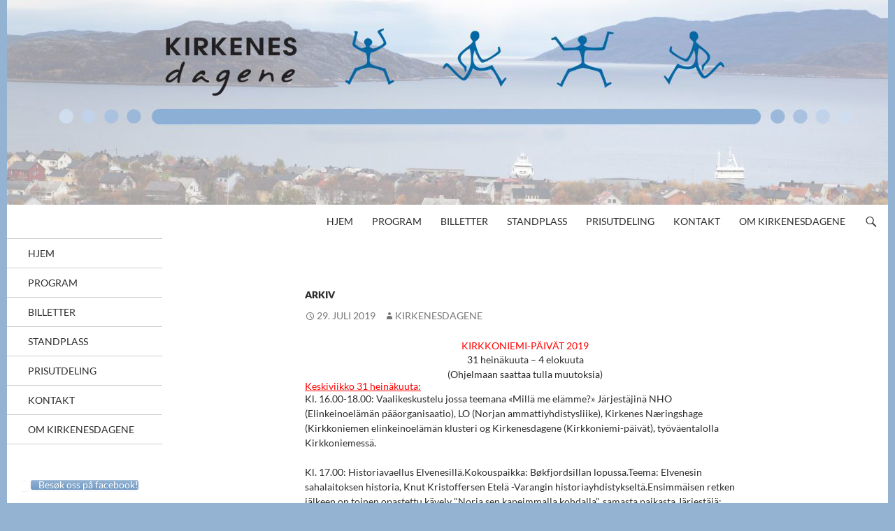

--- FILE ---
content_type: text/html; charset=UTF-8
request_url: http://kirkenesdagene.no/2019/07/29/kdfin-2019/
body_size: 18793
content:
<!DOCTYPE html>
<!--[if IE 7]>
<html class="ie ie7" lang="nb-NO">
<![endif]-->
<!--[if IE 8]>
<html class="ie ie8" lang="nb-NO">
<![endif]-->
<!--[if !(IE 7) & !(IE 8)]><!-->
<html lang="nb-NO">
<!--<![endif]-->
<head>
	<meta charset="UTF-8">
	<meta name="viewport" content="width=device-width, initial-scale=1.0">
	<title>KDFIN2019 | Kirkenesdagene</title>
	<link rel="profile" href="https://gmpg.org/xfn/11">
	<link rel="pingback" href="http://kirkenesdagene.no/xmlrpc.php">
	<!--[if lt IE 9]>
	<script src="http://kirkenesdagene.no/wp-content/themes/twentyfourteen/js/html5.js?ver=3.7.0"></script>
	<![endif]-->
	<meta name='robots' content='max-image-preview:large' />
<link rel='dns-prefetch' href='//platform-api.sharethis.com' />
<link rel="alternate" type="application/rss+xml" title="Kirkenesdagene &raquo; strøm" href="http://kirkenesdagene.no/feed/" />
<link rel="alternate" type="application/rss+xml" title="Kirkenesdagene &raquo; kommentarstrøm" href="http://kirkenesdagene.no/comments/feed/" />
<link rel="alternate" title="oEmbed (JSON)" type="application/json+oembed" href="http://kirkenesdagene.no/wp-json/oembed/1.0/embed?url=http%3A%2F%2Fkirkenesdagene.no%2F2019%2F07%2F29%2Fkdfin-2019%2F" />
<link rel="alternate" title="oEmbed (XML)" type="text/xml+oembed" href="http://kirkenesdagene.no/wp-json/oembed/1.0/embed?url=http%3A%2F%2Fkirkenesdagene.no%2F2019%2F07%2F29%2Fkdfin-2019%2F&#038;format=xml" />
<style id='wp-img-auto-sizes-contain-inline-css'>
img:is([sizes=auto i],[sizes^="auto," i]){contain-intrinsic-size:3000px 1500px}
/*# sourceURL=wp-img-auto-sizes-contain-inline-css */
</style>
<link rel='stylesheet' id='twb-open-sans-css' href='https://fonts.googleapis.com/css?family=Open+Sans%3A300%2C400%2C500%2C600%2C700%2C800&#038;display=swap&#038;ver=6.9' media='all' />
<link rel='stylesheet' id='twbbwg-global-css' href='http://kirkenesdagene.no/wp-content/plugins/photo-gallery/booster/assets/css/global.css?ver=1.0.0' media='all' />
<style id='wp-emoji-styles-inline-css'>

	img.wp-smiley, img.emoji {
		display: inline !important;
		border: none !important;
		box-shadow: none !important;
		height: 1em !important;
		width: 1em !important;
		margin: 0 0.07em !important;
		vertical-align: -0.1em !important;
		background: none !important;
		padding: 0 !important;
	}
/*# sourceURL=wp-emoji-styles-inline-css */
</style>
<style id='wp-block-library-inline-css'>
:root{--wp-block-synced-color:#7a00df;--wp-block-synced-color--rgb:122,0,223;--wp-bound-block-color:var(--wp-block-synced-color);--wp-editor-canvas-background:#ddd;--wp-admin-theme-color:#007cba;--wp-admin-theme-color--rgb:0,124,186;--wp-admin-theme-color-darker-10:#006ba1;--wp-admin-theme-color-darker-10--rgb:0,107,160.5;--wp-admin-theme-color-darker-20:#005a87;--wp-admin-theme-color-darker-20--rgb:0,90,135;--wp-admin-border-width-focus:2px}@media (min-resolution:192dpi){:root{--wp-admin-border-width-focus:1.5px}}.wp-element-button{cursor:pointer}:root .has-very-light-gray-background-color{background-color:#eee}:root .has-very-dark-gray-background-color{background-color:#313131}:root .has-very-light-gray-color{color:#eee}:root .has-very-dark-gray-color{color:#313131}:root .has-vivid-green-cyan-to-vivid-cyan-blue-gradient-background{background:linear-gradient(135deg,#00d084,#0693e3)}:root .has-purple-crush-gradient-background{background:linear-gradient(135deg,#34e2e4,#4721fb 50%,#ab1dfe)}:root .has-hazy-dawn-gradient-background{background:linear-gradient(135deg,#faaca8,#dad0ec)}:root .has-subdued-olive-gradient-background{background:linear-gradient(135deg,#fafae1,#67a671)}:root .has-atomic-cream-gradient-background{background:linear-gradient(135deg,#fdd79a,#004a59)}:root .has-nightshade-gradient-background{background:linear-gradient(135deg,#330968,#31cdcf)}:root .has-midnight-gradient-background{background:linear-gradient(135deg,#020381,#2874fc)}:root{--wp--preset--font-size--normal:16px;--wp--preset--font-size--huge:42px}.has-regular-font-size{font-size:1em}.has-larger-font-size{font-size:2.625em}.has-normal-font-size{font-size:var(--wp--preset--font-size--normal)}.has-huge-font-size{font-size:var(--wp--preset--font-size--huge)}.has-text-align-center{text-align:center}.has-text-align-left{text-align:left}.has-text-align-right{text-align:right}.has-fit-text{white-space:nowrap!important}#end-resizable-editor-section{display:none}.aligncenter{clear:both}.items-justified-left{justify-content:flex-start}.items-justified-center{justify-content:center}.items-justified-right{justify-content:flex-end}.items-justified-space-between{justify-content:space-between}.screen-reader-text{border:0;clip-path:inset(50%);height:1px;margin:-1px;overflow:hidden;padding:0;position:absolute;width:1px;word-wrap:normal!important}.screen-reader-text:focus{background-color:#ddd;clip-path:none;color:#444;display:block;font-size:1em;height:auto;left:5px;line-height:normal;padding:15px 23px 14px;text-decoration:none;top:5px;width:auto;z-index:100000}html :where(.has-border-color){border-style:solid}html :where([style*=border-top-color]){border-top-style:solid}html :where([style*=border-right-color]){border-right-style:solid}html :where([style*=border-bottom-color]){border-bottom-style:solid}html :where([style*=border-left-color]){border-left-style:solid}html :where([style*=border-width]){border-style:solid}html :where([style*=border-top-width]){border-top-style:solid}html :where([style*=border-right-width]){border-right-style:solid}html :where([style*=border-bottom-width]){border-bottom-style:solid}html :where([style*=border-left-width]){border-left-style:solid}html :where(img[class*=wp-image-]){height:auto;max-width:100%}:where(figure){margin:0 0 1em}html :where(.is-position-sticky){--wp-admin--admin-bar--position-offset:var(--wp-admin--admin-bar--height,0px)}@media screen and (max-width:600px){html :where(.is-position-sticky){--wp-admin--admin-bar--position-offset:0px}}

/*# sourceURL=wp-block-library-inline-css */
</style><style id='global-styles-inline-css'>
:root{--wp--preset--aspect-ratio--square: 1;--wp--preset--aspect-ratio--4-3: 4/3;--wp--preset--aspect-ratio--3-4: 3/4;--wp--preset--aspect-ratio--3-2: 3/2;--wp--preset--aspect-ratio--2-3: 2/3;--wp--preset--aspect-ratio--16-9: 16/9;--wp--preset--aspect-ratio--9-16: 9/16;--wp--preset--color--black: #ffffff;--wp--preset--color--cyan-bluish-gray: #abb8c3;--wp--preset--color--white: #fff;--wp--preset--color--pale-pink: #f78da7;--wp--preset--color--vivid-red: #cf2e2e;--wp--preset--color--luminous-vivid-orange: #ff6900;--wp--preset--color--luminous-vivid-amber: #fcb900;--wp--preset--color--light-green-cyan: #7bdcb5;--wp--preset--color--vivid-green-cyan: #00d084;--wp--preset--color--pale-cyan-blue: #8ed1fc;--wp--preset--color--vivid-cyan-blue: #0693e3;--wp--preset--color--vivid-purple: #9b51e0;--wp--preset--color--green: #ffffff;--wp--preset--color--dark-gray: #2b2b2b;--wp--preset--color--medium-gray: #767676;--wp--preset--color--light-gray: #f5f5f5;--wp--preset--gradient--vivid-cyan-blue-to-vivid-purple: linear-gradient(135deg,rgb(6,147,227) 0%,rgb(155,81,224) 100%);--wp--preset--gradient--light-green-cyan-to-vivid-green-cyan: linear-gradient(135deg,rgb(122,220,180) 0%,rgb(0,208,130) 100%);--wp--preset--gradient--luminous-vivid-amber-to-luminous-vivid-orange: linear-gradient(135deg,rgb(252,185,0) 0%,rgb(255,105,0) 100%);--wp--preset--gradient--luminous-vivid-orange-to-vivid-red: linear-gradient(135deg,rgb(255,105,0) 0%,rgb(207,46,46) 100%);--wp--preset--gradient--very-light-gray-to-cyan-bluish-gray: linear-gradient(135deg,rgb(238,238,238) 0%,rgb(169,184,195) 100%);--wp--preset--gradient--cool-to-warm-spectrum: linear-gradient(135deg,rgb(74,234,220) 0%,rgb(151,120,209) 20%,rgb(207,42,186) 40%,rgb(238,44,130) 60%,rgb(251,105,98) 80%,rgb(254,248,76) 100%);--wp--preset--gradient--blush-light-purple: linear-gradient(135deg,rgb(255,206,236) 0%,rgb(152,150,240) 100%);--wp--preset--gradient--blush-bordeaux: linear-gradient(135deg,rgb(254,205,165) 0%,rgb(254,45,45) 50%,rgb(107,0,62) 100%);--wp--preset--gradient--luminous-dusk: linear-gradient(135deg,rgb(255,203,112) 0%,rgb(199,81,192) 50%,rgb(65,88,208) 100%);--wp--preset--gradient--pale-ocean: linear-gradient(135deg,rgb(255,245,203) 0%,rgb(182,227,212) 50%,rgb(51,167,181) 100%);--wp--preset--gradient--electric-grass: linear-gradient(135deg,rgb(202,248,128) 0%,rgb(113,206,126) 100%);--wp--preset--gradient--midnight: linear-gradient(135deg,rgb(2,3,129) 0%,rgb(40,116,252) 100%);--wp--preset--font-size--small: 13px;--wp--preset--font-size--medium: 20px;--wp--preset--font-size--large: 36px;--wp--preset--font-size--x-large: 42px;--wp--preset--spacing--20: 0.44rem;--wp--preset--spacing--30: 0.67rem;--wp--preset--spacing--40: 1rem;--wp--preset--spacing--50: 1.5rem;--wp--preset--spacing--60: 2.25rem;--wp--preset--spacing--70: 3.38rem;--wp--preset--spacing--80: 5.06rem;--wp--preset--shadow--natural: 6px 6px 9px rgba(0, 0, 0, 0.2);--wp--preset--shadow--deep: 12px 12px 50px rgba(0, 0, 0, 0.4);--wp--preset--shadow--sharp: 6px 6px 0px rgba(0, 0, 0, 0.2);--wp--preset--shadow--outlined: 6px 6px 0px -3px rgb(255, 255, 255), 6px 6px rgb(0, 0, 0);--wp--preset--shadow--crisp: 6px 6px 0px rgb(0, 0, 0);}:where(.is-layout-flex){gap: 0.5em;}:where(.is-layout-grid){gap: 0.5em;}body .is-layout-flex{display: flex;}.is-layout-flex{flex-wrap: wrap;align-items: center;}.is-layout-flex > :is(*, div){margin: 0;}body .is-layout-grid{display: grid;}.is-layout-grid > :is(*, div){margin: 0;}:where(.wp-block-columns.is-layout-flex){gap: 2em;}:where(.wp-block-columns.is-layout-grid){gap: 2em;}:where(.wp-block-post-template.is-layout-flex){gap: 1.25em;}:where(.wp-block-post-template.is-layout-grid){gap: 1.25em;}.has-black-color{color: var(--wp--preset--color--black) !important;}.has-cyan-bluish-gray-color{color: var(--wp--preset--color--cyan-bluish-gray) !important;}.has-white-color{color: var(--wp--preset--color--white) !important;}.has-pale-pink-color{color: var(--wp--preset--color--pale-pink) !important;}.has-vivid-red-color{color: var(--wp--preset--color--vivid-red) !important;}.has-luminous-vivid-orange-color{color: var(--wp--preset--color--luminous-vivid-orange) !important;}.has-luminous-vivid-amber-color{color: var(--wp--preset--color--luminous-vivid-amber) !important;}.has-light-green-cyan-color{color: var(--wp--preset--color--light-green-cyan) !important;}.has-vivid-green-cyan-color{color: var(--wp--preset--color--vivid-green-cyan) !important;}.has-pale-cyan-blue-color{color: var(--wp--preset--color--pale-cyan-blue) !important;}.has-vivid-cyan-blue-color{color: var(--wp--preset--color--vivid-cyan-blue) !important;}.has-vivid-purple-color{color: var(--wp--preset--color--vivid-purple) !important;}.has-black-background-color{background-color: var(--wp--preset--color--black) !important;}.has-cyan-bluish-gray-background-color{background-color: var(--wp--preset--color--cyan-bluish-gray) !important;}.has-white-background-color{background-color: var(--wp--preset--color--white) !important;}.has-pale-pink-background-color{background-color: var(--wp--preset--color--pale-pink) !important;}.has-vivid-red-background-color{background-color: var(--wp--preset--color--vivid-red) !important;}.has-luminous-vivid-orange-background-color{background-color: var(--wp--preset--color--luminous-vivid-orange) !important;}.has-luminous-vivid-amber-background-color{background-color: var(--wp--preset--color--luminous-vivid-amber) !important;}.has-light-green-cyan-background-color{background-color: var(--wp--preset--color--light-green-cyan) !important;}.has-vivid-green-cyan-background-color{background-color: var(--wp--preset--color--vivid-green-cyan) !important;}.has-pale-cyan-blue-background-color{background-color: var(--wp--preset--color--pale-cyan-blue) !important;}.has-vivid-cyan-blue-background-color{background-color: var(--wp--preset--color--vivid-cyan-blue) !important;}.has-vivid-purple-background-color{background-color: var(--wp--preset--color--vivid-purple) !important;}.has-black-border-color{border-color: var(--wp--preset--color--black) !important;}.has-cyan-bluish-gray-border-color{border-color: var(--wp--preset--color--cyan-bluish-gray) !important;}.has-white-border-color{border-color: var(--wp--preset--color--white) !important;}.has-pale-pink-border-color{border-color: var(--wp--preset--color--pale-pink) !important;}.has-vivid-red-border-color{border-color: var(--wp--preset--color--vivid-red) !important;}.has-luminous-vivid-orange-border-color{border-color: var(--wp--preset--color--luminous-vivid-orange) !important;}.has-luminous-vivid-amber-border-color{border-color: var(--wp--preset--color--luminous-vivid-amber) !important;}.has-light-green-cyan-border-color{border-color: var(--wp--preset--color--light-green-cyan) !important;}.has-vivid-green-cyan-border-color{border-color: var(--wp--preset--color--vivid-green-cyan) !important;}.has-pale-cyan-blue-border-color{border-color: var(--wp--preset--color--pale-cyan-blue) !important;}.has-vivid-cyan-blue-border-color{border-color: var(--wp--preset--color--vivid-cyan-blue) !important;}.has-vivid-purple-border-color{border-color: var(--wp--preset--color--vivid-purple) !important;}.has-vivid-cyan-blue-to-vivid-purple-gradient-background{background: var(--wp--preset--gradient--vivid-cyan-blue-to-vivid-purple) !important;}.has-light-green-cyan-to-vivid-green-cyan-gradient-background{background: var(--wp--preset--gradient--light-green-cyan-to-vivid-green-cyan) !important;}.has-luminous-vivid-amber-to-luminous-vivid-orange-gradient-background{background: var(--wp--preset--gradient--luminous-vivid-amber-to-luminous-vivid-orange) !important;}.has-luminous-vivid-orange-to-vivid-red-gradient-background{background: var(--wp--preset--gradient--luminous-vivid-orange-to-vivid-red) !important;}.has-very-light-gray-to-cyan-bluish-gray-gradient-background{background: var(--wp--preset--gradient--very-light-gray-to-cyan-bluish-gray) !important;}.has-cool-to-warm-spectrum-gradient-background{background: var(--wp--preset--gradient--cool-to-warm-spectrum) !important;}.has-blush-light-purple-gradient-background{background: var(--wp--preset--gradient--blush-light-purple) !important;}.has-blush-bordeaux-gradient-background{background: var(--wp--preset--gradient--blush-bordeaux) !important;}.has-luminous-dusk-gradient-background{background: var(--wp--preset--gradient--luminous-dusk) !important;}.has-pale-ocean-gradient-background{background: var(--wp--preset--gradient--pale-ocean) !important;}.has-electric-grass-gradient-background{background: var(--wp--preset--gradient--electric-grass) !important;}.has-midnight-gradient-background{background: var(--wp--preset--gradient--midnight) !important;}.has-small-font-size{font-size: var(--wp--preset--font-size--small) !important;}.has-medium-font-size{font-size: var(--wp--preset--font-size--medium) !important;}.has-large-font-size{font-size: var(--wp--preset--font-size--large) !important;}.has-x-large-font-size{font-size: var(--wp--preset--font-size--x-large) !important;}
/*# sourceURL=global-styles-inline-css */
</style>

<style id='classic-theme-styles-inline-css'>
/*! This file is auto-generated */
.wp-block-button__link{color:#fff;background-color:#32373c;border-radius:9999px;box-shadow:none;text-decoration:none;padding:calc(.667em + 2px) calc(1.333em + 2px);font-size:1.125em}.wp-block-file__button{background:#32373c;color:#fff;text-decoration:none}
/*# sourceURL=/wp-includes/css/classic-themes.min.css */
</style>
<link rel='stylesheet' id='dslc-fontawesome-css' href='http://kirkenesdagene.no/wp-content/plugins/live-composer-page-builder/css/font-awesome.css?ver=2.0.9' media='all' />
<link rel='stylesheet' id='dslc-plugins-css-css' href='http://kirkenesdagene.no/wp-content/plugins/live-composer-page-builder/css/dist/frontend.plugins.min.css?ver=2.0.9' media='all' />
<link rel='stylesheet' id='dslc-frontend-css-css' href='http://kirkenesdagene.no/wp-content/plugins/live-composer-page-builder/css/dist/frontend.min.css?ver=2.0.9' media='all' />
<link rel='stylesheet' id='bwg_fonts-css' href='http://kirkenesdagene.no/wp-content/plugins/photo-gallery/css/bwg-fonts/fonts.css?ver=0.0.1' media='all' />
<link rel='stylesheet' id='sumoselect-css' href='http://kirkenesdagene.no/wp-content/plugins/photo-gallery/css/sumoselect.min.css?ver=3.4.6' media='all' />
<link rel='stylesheet' id='mCustomScrollbar-css' href='http://kirkenesdagene.no/wp-content/plugins/photo-gallery/css/jquery.mCustomScrollbar.min.css?ver=3.1.5' media='all' />
<link rel='stylesheet' id='bwg_frontend-css' href='http://kirkenesdagene.no/wp-content/plugins/photo-gallery/css/styles.min.css?ver=1.8.37' media='all' />
<link rel='stylesheet' id='sow-button-base-css' href='http://kirkenesdagene.no/wp-content/plugins/so-widgets-bundle/widgets/button/css/style.css?ver=1.70.4' media='all' />
<link rel='stylesheet' id='sow-button-atom-5665f84b588d-css' href='http://kirkenesdagene.no/wp-content/uploads/siteorigin-widgets/sow-button-atom-5665f84b588d.css?ver=6.9' media='all' />
<link rel='stylesheet' id='twentyfourteen-lato-css' href='http://kirkenesdagene.no/wp-content/themes/twentyfourteen/fonts/font-lato.css?ver=20230328' media='all' />
<link rel='stylesheet' id='genericons-css' href='http://kirkenesdagene.no/wp-content/themes/twentyfourteen/genericons/genericons.css?ver=3.0.3' media='all' />
<link rel='stylesheet' id='twentyfourteen-style-css' href='http://kirkenesdagene.no/wp-content/themes/twentyfourteen-child/style.css?ver=20250415' media='all' />
<link rel='stylesheet' id='twentyfourteen-block-style-css' href='http://kirkenesdagene.no/wp-content/themes/twentyfourteen/css/blocks.css?ver=20240708' media='all' />
<link rel='stylesheet' id='tablepress-default-css' href='http://kirkenesdagene.no/wp-content/plugins/tablepress/css/build/default.css?ver=3.2.6' media='all' />
<script src="http://kirkenesdagene.no/wp-includes/js/jquery/jquery.min.js?ver=3.7.1" id="jquery-core-js"></script>
<script src="http://kirkenesdagene.no/wp-includes/js/jquery/jquery-migrate.min.js?ver=3.4.1" id="jquery-migrate-js"></script>
<script src="http://kirkenesdagene.no/wp-content/plugins/photo-gallery/booster/assets/js/circle-progress.js?ver=1.2.2" id="twbbwg-circle-js"></script>
<script id="twbbwg-global-js-extra">
var twb = {"nonce":"fb8918ad54","ajax_url":"http://kirkenesdagene.no/wp-admin/admin-ajax.php","plugin_url":"http://kirkenesdagene.no/wp-content/plugins/photo-gallery/booster","href":"http://kirkenesdagene.no/wp-admin/admin.php?page=twbbwg_photo-gallery"};
var twb = {"nonce":"fb8918ad54","ajax_url":"http://kirkenesdagene.no/wp-admin/admin-ajax.php","plugin_url":"http://kirkenesdagene.no/wp-content/plugins/photo-gallery/booster","href":"http://kirkenesdagene.no/wp-admin/admin.php?page=twbbwg_photo-gallery"};
//# sourceURL=twbbwg-global-js-extra
</script>
<script src="http://kirkenesdagene.no/wp-content/plugins/photo-gallery/booster/assets/js/global.js?ver=1.0.0" id="twbbwg-global-js"></script>
<script src="http://kirkenesdagene.no/wp-content/plugins/live-composer-page-builder/js/dist/client_plugins.min.js?ver=2.0.9" id="dslc-plugins-js-js"></script>
<script src="http://kirkenesdagene.no/wp-content/plugins/photo-gallery/js/jquery.sumoselect.min.js?ver=3.4.6" id="sumoselect-js"></script>
<script src="http://kirkenesdagene.no/wp-content/plugins/photo-gallery/js/tocca.min.js?ver=2.0.9" id="bwg_mobile-js"></script>
<script src="http://kirkenesdagene.no/wp-content/plugins/photo-gallery/js/jquery.mCustomScrollbar.concat.min.js?ver=3.1.5" id="mCustomScrollbar-js"></script>
<script src="http://kirkenesdagene.no/wp-content/plugins/photo-gallery/js/jquery.fullscreen.min.js?ver=0.6.0" id="jquery-fullscreen-js"></script>
<script id="bwg_frontend-js-extra">
var bwg_objectsL10n = {"bwg_field_required":"field is required.","bwg_mail_validation":"This is not a valid email address.","bwg_search_result":"There are no images matching your search.","bwg_select_tag":"Select Tag","bwg_order_by":"Order By","bwg_search":"Search","bwg_show_ecommerce":"Show Ecommerce","bwg_hide_ecommerce":"Hide Ecommerce","bwg_show_comments":"Show Comments","bwg_hide_comments":"Hide Comments","bwg_restore":"Restore","bwg_maximize":"Maximize","bwg_fullscreen":"Fullscreen","bwg_exit_fullscreen":"Exit Fullscreen","bwg_search_tag":"SEARCH...","bwg_tag_no_match":"No tags found","bwg_all_tags_selected":"All tags selected","bwg_tags_selected":"tags selected","play":"Play","pause":"Pause","is_pro":"","bwg_play":"Play","bwg_pause":"Pause","bwg_hide_info":"Hide info","bwg_show_info":"Show info","bwg_hide_rating":"Hide rating","bwg_show_rating":"Show rating","ok":"Ok","cancel":"Cancel","select_all":"Select all","lazy_load":"0","lazy_loader":"http://kirkenesdagene.no/wp-content/plugins/photo-gallery/images/ajax_loader.png","front_ajax":"0","bwg_tag_see_all":"see all tags","bwg_tag_see_less":"see less tags"};
//# sourceURL=bwg_frontend-js-extra
</script>
<script src="http://kirkenesdagene.no/wp-content/plugins/photo-gallery/js/scripts.min.js?ver=1.8.37" id="bwg_frontend-js"></script>
<script src="//platform-api.sharethis.com/js/sharethis.js?ver=8.5.3#property=668e342a742575001a18af93&amp;product=gdpr-compliance-tool-v2&amp;source=simple-share-buttons-adder-wordpress" id="simple-share-buttons-adder-mu-js"></script>
<script src="http://kirkenesdagene.no/wp-content/themes/twentyfourteen/js/functions.js?ver=20230526" id="twentyfourteen-script-js" defer data-wp-strategy="defer"></script>
<link rel="https://api.w.org/" href="http://kirkenesdagene.no/wp-json/" /><link rel="alternate" title="JSON" type="application/json" href="http://kirkenesdagene.no/wp-json/wp/v2/posts/921" /><link rel="EditURI" type="application/rsd+xml" title="RSD" href="http://kirkenesdagene.no/xmlrpc.php?rsd" />
<meta name="generator" content="WordPress 6.9" />
<link rel="canonical" href="http://kirkenesdagene.no/2019/07/29/kdfin-2019/" />
<link rel='shortlink' href='http://kirkenesdagene.no/?p=921' />
<style id="fourteen-colors" type="text/css">/* Custom Contrast Color */
		.site:before,
		#secondary,
		.site-header,
		.site-footer,
		.menu-toggle,
		.featured-content,
		.featured-content .entry-header,
		.slider-direction-nav a,
		.ie8 .featured-content,
		.ie8 .site:before,
		.has-black-background-color {
			background-color: #ffffff;
		}

		.has-black-color {
			color: #ffffff;
		}

		.grid .featured-content .entry-header,
		.ie8 .grid .featured-content .entry-header {
			border-color: #ffffff;
		}

		.slider-control-paging a:before {
			background-color: rgba(255,255,255,.33);
		}

		.hentry .mejs-mediaelement,
		.widget .mejs-mediaelement,
 		.hentry .mejs-container .mejs-controls,
 		.widget .mejs-container .mejs-controls {
			background: #ffffff;
		}

		/* Player controls need separation from the contrast background */
		.primary-sidebar .mejs-controls,
		.site-footer .mejs-controls {
			border: 1px solid;
		}
		
			.site-description,
			.secondary-navigation a,
			.widget,
			.widget a,
			.widget-title,
			.widget-title a,
			.widget_calendar caption,
			.site-header a,
			.site-title a,
			.site-title a:hover,
			.menu-toggle:before,
			.site-footer,
			.site-footer a,
			.featured-content a,
			.featured-content .entry-meta,
			.slider-direction-nav a:before,
			.hentry .mejs-container .mejs-controls .mejs-time span,
			.widget .mejs-container .mejs-controls .mejs-time span,
			.hentry .mejs-controls .mejs-button button,
			.widget .mejs-controls .mejs-button button {
				color: #2b2b2b;
			}

			@media screen and (min-width: 783px) {
				.primary-navigation ul ul a {
					color: #fff;
				}
			}

			@media screen and (min-width: 1008px) {
				.secondary-navigation ul ul a,
				.secondary-navigation li:hover > a,
				.secondary-navigation li.focus > a {
					color: #fff;
				}
			}

			.widget_calendar tbody a,
			.site-footer .widget_calendar tbody a,
			.slider-direction-nav a:hover:before {
				color: #fff;
			}

			.slider-control-paging a:before {
				background-color: rgba(0, 0, 0, .33);
			}

			.featured-content {
				background-image: url(https://kirkenesdagene.no/wp-content/plugins/fourteen-colors/pattern-dark-inverse.svg);
			}

			.site-navigation li,
			#secondary,
			.secondary-navigation,
			.secondary-navigation li,
			.widget table,
			.widget th,
			.widget td,
			.widget_archive li,
			.widget_categories li,
			.widget_links li,
			.widget_meta li,
			.widget_nav_menu li,
			.widget_pages li,
			.widget_recent_comments li,
			.widget_recent_entries li,
			.widget_text li,
			.widget_categories li ul,
			.widget_nav_menu li ul,
			.widget_pages li ul,
			.widget_text li ul,
			.widget abbr[title] {
				border-color: rgba(0, 0, 0, .2);
			}

			.widget input,
			.widget textarea {
				background-color: rgba(0, 0, 0, .02);
				border-color: rgba(0, 0, 0, .2);
				color: #000;
			}

			.widget input:focus, .widget textarea:focus {
				border-color: rgba(0, 0, 0, 0.4);
			}

			.widget_twentyfourteen_ephemera .entry-meta a {
				color: rgba(0, 0, 0, 0.7);
			}

			.widget_twentyfourteen_ephemera > ol > li {
				border-bottom-color: rgba(0, 0, 0, 0.2);
			}

			#supplementary + .site-info {
				border-top: 1px solid rgba(0, 0, 0, 0.2);
			}

			.hentry .mejs-controls .mejs-time-rail .mejs-time-total,
			.widget .mejs-controls .mejs-time-rail .mejs-time-total,
			.hentry .mejs-controls .mejs-horizontal-volume-slider .mejs-horizontal-volume-total,
			.widget .mejs-controls .mejs-horizontal-volume-slider .mejs-horizontal-volume-total {
				background: rgba(0,0,0,.3);
			}

			.hentry .mejs-controls .mejs-time-rail .mejs-time-loaded,
			.widget .mejs-controls .mejs-time-rail .mejs-time-loaded,
			.hentry .mejs-controls .mejs-horizontal-volume-slider .mejs-horizontal-volume-current,
			.widget .mejs-controls .mejs-horizontal-volume-slider .mejs-horizontal-volume-current {
				background-color: #2b2b2b;
			}

			/* Override the site title color option with an over-qualified selector, as the option is hidden. */
			h1.site-title a {
				color: #2b2b2b;
			}
		
		.menu-toggle:active,
		.menu-toggle:focus,
		.menu-toggle:hover {
			background-color: #ffffff;
		}
		/* Custom accent color. */
		button,
		.button,
		.contributor-posts-link,
		input[type="button"],
		input[type="reset"],
		input[type="submit"],
		.search-toggle,
		.hentry .mejs-controls .mejs-time-rail .mejs-time-current,
		.widget .mejs-controls .mejs-time-rail .mejs-time-current,
		.hentry .mejs-overlay:hover .mejs-overlay-button,
		.widget .mejs-overlay:hover .mejs-overlay-button,
		.widget button,
		.widget .button,
		.widget input[type="button"],
		.widget input[type="reset"],
		.widget input[type="submit"],
		.widget_calendar tbody a,
		.content-sidebar .widget input[type="button"],
		.content-sidebar .widget input[type="reset"],
		.content-sidebar .widget input[type="submit"],
		.slider-control-paging .slider-active:before,
		.slider-control-paging .slider-active:hover:before,
		.slider-direction-nav a:hover,
		.ie8 .primary-navigation ul ul,
		.ie8 .secondary-navigation ul ul,
		.ie8 .primary-navigation li:hover > a,
		.ie8 .primary-navigation li.focus > a,
		.ie8 .secondary-navigation li:hover > a,
		.ie8 .secondary-navigation li.focus > a,
		.wp-block-file .wp-block-file__button,
		.wp-block-button__link,
		.has-green-background-color {
			background-color: #ffffff;
		}

		.site-navigation a:hover,
		.is-style-outline .wp-block-button__link:not(.has-text-color),
		.has-green-color {
			color: #ffffff;
		}

		::-moz-selection {
			background: #ffffff;
		}

		::selection {
			background: #ffffff;
		}

		.paging-navigation .page-numbers.current {
			border-color: #ffffff;
		}

		@media screen and (min-width: 782px) {
			.primary-navigation li:hover > a,
			.primary-navigation li.focus > a,
			.primary-navigation ul ul {
				background-color: #ffffff;
			}
		}

		@media screen and (min-width: 1008px) {
			.secondary-navigation li:hover > a,
			.secondary-navigation li.focus > a,
			.secondary-navigation ul ul {
				background-color: #ffffff;
			}
		}
	
			.contributor-posts-link,
			.button,
			button,
			input[type="button"],
			input[type="reset"],
			input[type="submit"],
			.search-toggle:before,
			.hentry .mejs-overlay:hover .mejs-overlay-button,
			.widet .mejs-overlay:hover .mejs-overlay-button,
			.widget button,
			.widget .button,
			.widget input[type="button"],
			.widget input[type="reset"],
			.widget input[type="submit"],
			.widget_calendar tbody a,
			.widget_calendar tbody a:hover,
			.site-footer .widget_calendar tbody a,
			.content-sidebar .widget input[type="button"],
			.content-sidebar .widget input[type="reset"],
			.content-sidebar .widget input[type="submit"],
			button:hover,
			button:focus,
			.button:hover,
			.button:focus,
			.widget a.button:hover,
			.widget a.button:focus,
			.widget a.button:active,
			.content-sidebar .widget a.button,
			.content-sidebar .widget a.button:hover,
			.content-sidebar .widget a.button:focus,
			.content-sidebar .widget a.button:active,
			.contributor-posts-link:hover,
			.contributor-posts-link:active,
			input[type="button"]:hover,
			input[type="button"]:focus,
			input[type="reset"]:hover,
			input[type="reset"]:focus,
			input[type="submit"]:hover,
			input[type="submit"]:focus,
			.slider-direction-nav a:hover:before,
			.ie8 .primary-navigation li:hover > a,
			.ie8 .primary-navigation li.focus > a,
			.ie8 .secondary-navigation li:hover > a,
			.ie8 .secondary-navigation li.focus > a,
			.is-style-outline .wp-block-button__link:not(.has-text-color):hover,
			.is-style-outline .wp-block-button__link:not(.has-text-color):focus,
			.wp-block-button__link {
				color: #2b2b2b;
			}

			@media screen and (min-width: 782px) {
				.site-navigation li .current_page_item > a,
				.site-navigation li .current_page_ancestor > a,
				.site-navigation li .current-menu-item > a,
				.site-navigation li .current-menu-ancestor > a,
				.primary-navigation ul ul a,
				.primary-navigation li:hover > a,
				.primary-navigation li.focus > a,
				.primary-navigation ul ul {
					color: #2b2b2b;
				}
			}

			@media screen and (min-width: 1008px) {
				.secondary-navigation ul ul a,
				.secondary-navigation li:hover > a,
				.secondary-navigation li.focus > a,
				.secondary-navigation ul ul {
					color: #2b2b2b;
				}
			}

			::selection {
				color: #2b2b2b;
			}

			::-moz-selection {
				color: #2b2b2b;
			}

			.hentry .mejs-controls .mejs-time-rail .mejs-time-loaded,
			.widget .mejs-controls .mejs-time-rail .mejs-time-loaded {
				background-color: #2b2b2b;
			}

		
		/* Generated variants of custom accent color. */
		a,
		.content-sidebar .widget a {
			color: #737373;
		}

		.contributor-posts-link:hover,
		.button:hover,
		.button:focus,
		.slider-control-paging a:hover:before,
		.search-toggle:hover,
		.search-toggle.active,
		.search-box,
		.widget_calendar tbody a:hover,
		button:hover,
		button:focus,
		input[type="button"]:hover,
		input[type="button"]:focus,
		input[type="reset"]:hover,
		input[type="reset"]:focus,
		input[type="submit"]:hover,
		input[type="submit"]:focus,
		.widget button:hover,
		.widget .button:hover,
		.widget button:focus,
		.widget .button:focus,
		.widget input[type="button"]:hover,
		.widget input[type="button"]:focus,
		.widget input[type="reset"]:hover,
		.widget input[type="reset"]:focus,
		.widget input[type="submit"]:hover,
		.widget input[type="submit"]:focus,
		.content-sidebar .widget input[type="button"]:hover,
		.content-sidebar .widget input[type="button"]:focus,
		.content-sidebar .widget input[type="reset"]:hover,
		.content-sidebar .widget input[type="reset"]:focus,
		.content-sidebar .widget input[type="submit"]:hover,
		.content-sidebar .widget input[type="submit"]:focus,
		.ie8 .primary-navigation ul ul a:hover,
		.ie8 .primary-navigation ul ul li.focus > a,
		.ie8 .secondary-navigation ul ul a:hover,
		.ie8 .secondary-navigation ul ul li.focus > a,
		.wp-block-file .wp-block-file__button:hover,
		.wp-block-file .wp-block-file__button:focus,
		.wp-block-button__link:not(.has-text-color):hover,
		.wp-block-button__link:not(.has-text-color):focus,
		.is-style-outline .wp-block-button__link:not(.has-text-color):hover,
		.is-style-outline .wp-block-button__link:not(.has-text-color):focus {
			background-color: #ffffff;
		}

		.featured-content a:hover,
		.featured-content .entry-title a:hover,
		.widget a:hover,
		.widget-title a:hover,
		.widget_twentyfourteen_ephemera .entry-meta a:hover,
		.hentry .mejs-controls .mejs-button button:hover,
		.widget .mejs-controls .mejs-button button:hover,
		.site-info a:hover,
		.featured-content a:hover,
		.wp-block-latest-comments_comment-meta a:hover,
		.wp-block-latest-comments_comment-meta a:focus {
			color: #ffffff;
		}

		a:active,
		a:hover,
		.entry-title a:hover,
		.entry-meta a:hover,
		.cat-links a:hover,
		.entry-content .edit-link a:hover,
		.post-navigation a:hover,
		.image-navigation a:hover,
		.comment-author a:hover,
		.comment-list .pingback a:hover,
		.comment-list .trackback a:hover,
		.comment-metadata a:hover,
		.comment-reply-title small a:hover,
		.content-sidebar .widget a:hover,
		.content-sidebar .widget .widget-title a:hover,
		.content-sidebar .widget_twentyfourteen_ephemera .entry-meta a:hover {
			color: #909090;
		}

		.page-links a:hover,
		.paging-navigation a:hover {
			border-color: #909090;
		}

		.entry-meta .tag-links a:hover:before {
			border-right-color: #909090;
		}

		.page-links a:hover,
		.entry-meta .tag-links a:hover {
			background-color: #909090;
		}

		@media screen and (min-width: 782px) {
			.primary-navigation ul ul a:hover,
			.primary-navigation ul ul li.focus > a {
				background-color: #ffffff;
			}
		}

		@media screen and (min-width: 1008px) {
			.secondary-navigation ul ul a:hover,
			.secondary-navigation ul ul li.focus > a {
				background-color: #ffffff;
			}
		}

		button:active,
		.button:active,
		.contributor-posts-link:active,
		input[type="button"]:active,
		input[type="reset"]:active,
		input[type="submit"]:active,
		.widget input[type="button"]:active,
		.widget input[type="reset"]:active,
		.widget input[type="submit"]:active,
		.content-sidebar .widget input[type="button"]:active,
		.content-sidebar .widget input[type="reset"]:active,
		.content-sidebar .widget input[type="submit"]:active,
		.wp-block-file .wp-block-file__button:active,
		.wp-block-button__link:active {
			background-color: #ffffff;
		}

		.site-navigation .current_page_item > a,
		.site-navigation .current_page_ancestor > a,
		.site-navigation .current-menu-item > a,
		.site-navigation .current-menu-ancestor > a {
			color: #ffffff;
		}
	
		/* Higher contrast Accent Color against contrast color */
		.site-navigation .current_page_item > a,
		.site-navigation .current_page_ancestor > a,
		.site-navigation .current-menu-item > a,
		.site-navigation .current-menu-ancestor > a,
		.site-navigation a:hover,
		.featured-content a:hover,
		.featured-content .entry-title a:hover,
		.widget a:hover,
		.widget-title a:hover,
		.widget_twentyfourteen_ephemera .entry-meta a:hover,
		.hentry .mejs-controls .mejs-button button:hover,
		.widget .mejs-controls .mejs-button button:hover,
		.site-info a:hover,
		.featured-content a:hover {
			color: #8f8f8f;
		}

		.hentry .mejs-controls .mejs-time-rail .mejs-time-current,
		.widget .mejs-controls .mejs-time-rail .mejs-time-current,
		.slider-control-paging a:hover:before,
		.slider-control-paging .slider-active:before,
		.slider-control-paging .slider-active:hover:before {
			background-color: #8f8f8f;
		}
	</style>		<style type="text/css" id="twentyfourteen-header-css">
				.site-title,
		.site-description {
			clip-path: inset(50%);
			position: absolute;
		}
				</style>
		<style id="custom-background-css">
body.custom-background { background-color: #94b3d3; }
</style>
	<style type="text/css">.dslc-modules-section-wrapper, .dslca-add-modules-section { width : 474px; } .dslc-modules-section:not(.dslc-full) { padding-left: 4%;  padding-right: 4%; } .dslc-modules-section { width:px;margin-left:0%;margin-right:0%;margin-bottom:0px;padding-bottom:80px;padding-top:80px;padding-left:0%;padding-right:0%;background-image:none;background-repeat:repeat;background-position:left top;background-attachment:scroll;background-size:auto;border-width:0px;border-style:solid; }</style><link rel="icon" href="http://kirkenesdagene.no/wp-content/uploads/2024/07/KD-icon-150x150.png" sizes="32x32" />
<link rel="icon" href="http://kirkenesdagene.no/wp-content/uploads/2024/07/KD-icon-300x300.png" sizes="192x192" />
<link rel="apple-touch-icon" href="http://kirkenesdagene.no/wp-content/uploads/2024/07/KD-icon-300x300.png" />
<meta name="msapplication-TileImage" content="http://kirkenesdagene.no/wp-content/uploads/2024/07/KD-icon-300x300.png" />
<style id="stylist">
/*
	The following CSS generated by Stylist Plugin.
	http://stylistwp.com
*/

</style><link rel='stylesheet' id='sow-button-atom-cebc6e75a3cc-css' href='http://kirkenesdagene.no/wp-content/uploads/siteorigin-widgets/sow-button-atom-cebc6e75a3cc.css?ver=6.9' media='all' />
<link rel='stylesheet' id='siteorigin-widget-icon-font-fontawesome-css' href='http://kirkenesdagene.no/wp-content/plugins/so-widgets-bundle/icons/fontawesome/style.css?ver=6.9' media='all' />
</head>

<body class="wp-singular post-template-default single single-post postid-921 single-format-standard custom-background wp-embed-responsive wp-theme-twentyfourteen wp-child-theme-twentyfourteen-child dslc-enabled group-blog header-image full-width footer-widgets singular">
<a class="screen-reader-text skip-link" href="#content">
	Hopp til innhold</a>
<div id="page" class="hfeed site">
			<div id="site-header">
		<a href="http://kirkenesdagene.no/" rel="home" >
			<img src="http://kirkenesdagene.no/wp-content/uploads/2018/02/cropped-cropped-header2018-1-e1527881475780.jpg" width="1260" height="293" alt="Kirkenesdagene" decoding="async" fetchpriority="high" />		</a>
	</div>
	
	<header id="masthead" class="site-header">
		<div class="header-main">
			<h1 class="site-title"><a href="http://kirkenesdagene.no/" rel="home" >Kirkenesdagene</a></h1>

			<div class="search-toggle">
				<a href="#search-container" class="screen-reader-text" aria-expanded="false" aria-controls="search-container">
					Søk				</a>
			</div>

			<nav id="primary-navigation" class="site-navigation primary-navigation">
				<button class="menu-toggle">Primærmeny</button>
				<div class="menu-hoved-container"><ul id="primary-menu" class="nav-menu"><li id="menu-item-31" class="menu-item menu-item-type-post_type menu-item-object-page menu-item-home menu-item-31"><a href="http://kirkenesdagene.no/">Hjem</a></li>
<li id="menu-item-1128" class="menu-item menu-item-type-post_type menu-item-object-page menu-item-1128"><a href="http://kirkenesdagene.no/program/">Program</a></li>
<li id="menu-item-27" class="menu-item menu-item-type-post_type menu-item-object-page menu-item-27"><a href="http://kirkenesdagene.no/billetter/">Billetter</a></li>
<li id="menu-item-29" class="menu-item menu-item-type-post_type menu-item-object-page menu-item-29"><a href="http://kirkenesdagene.no/standplass/">Standplass</a></li>
<li id="menu-item-26" class="menu-item menu-item-type-post_type menu-item-object-page menu-item-26"><a href="http://kirkenesdagene.no/prisutdeling/">Prisutdeling</a></li>
<li id="menu-item-754" class="menu-item menu-item-type-post_type menu-item-object-page menu-item-754"><a href="http://kirkenesdagene.no/kontakt/">Kontakt</a></li>
<li id="menu-item-735" class="menu-item menu-item-type-post_type menu-item-object-page menu-item-735"><a href="http://kirkenesdagene.no/om-kirkenesdagene/">Om Kirkenesdagene</a></li>
</ul></div>			</nav>
		</div>

		<div id="search-container" class="search-box-wrapper hide">
			<div class="search-box">
				<form role="search" method="get" class="search-form" action="http://kirkenesdagene.no/">
				<label>
					<span class="screen-reader-text">Søk etter:</span>
					<input type="search" class="search-field" placeholder="Søk &hellip;" value="" name="s" />
				</label>
				<input type="submit" class="search-submit" value="Søk" />
			</form>			</div>
		</div>
	</header><!-- #masthead -->

	<div id="main" class="site-main">

	<div id="primary" class="content-area">
		<div id="content" class="site-content" role="main">
			
<article id="post-921" class="post-921 post type-post status-publish format-standard hentry category-arkiv">
	
	<header class="entry-header">
				<div class="entry-meta">
			<span class="cat-links"><a href="http://kirkenesdagene.no/category/arkiv/" rel="category tag">Arkiv</a></span>
		</div>
			<h1 class="entry-title">KDFIN2019</h1>
		<div class="entry-meta">
			<span class="entry-date"><a href="http://kirkenesdagene.no/2019/07/29/kdfin-2019/" rel="bookmark"><time class="entry-date" datetime="2019-07-29T22:43:10+02:00">29. juli 2019</time></a></span> <span class="byline"><span class="author vcard"><a class="url fn n" href="http://kirkenesdagene.no/author/j-a/" rel="author">Kirkenesdagene</a></span></span>		</div><!-- .entry-meta -->
	</header><!-- .entry-header -->

		<div class="entry-content">
		<div id="dslc-theme-content"><div id="dslc-theme-content-inner"><h1 style="text-align: center;"><span style="color: #ff0000;">KIRKKONIEMI-PÄIVÄT 2019</span></h1>
<p style="text-align: center;">31 heinäkuuta – 4 elokuuta</p>
<p style="text-align: center;">(Ohjelmaan saattaa tulla muutoksia)</p>
<h2><span style="color: #ff0000;"><strong><u>Keskiviikko 31 heinäkuuta: </u></strong></span></h2>
<p><strong>Kl. 16.00-18.00:&nbsp;</strong>Vaalikeskustelu jossa teemana «Millä me elämme?» Järjestäjinä NHO (Elinkeinoelämän pääorganisaatio), LO (Norjan ammattiyhdistysliike), Kirkenes Næringshage (Kirkkoniemen elinkeinoelämän klusteri og Kirkenesdagene (Kirkkoniemi-päivät), työväentalolla Kirkkoniemessä.</p>
<p>&nbsp;</p>
<p><strong>Kl. 17.00: </strong>Historiavaellus Elvenesillä.Kokouspaikka: Bøkfjordsillan lopussa.Teema: Elvenesin sahalaitoksen historia, Knut Kristoffersen Etelä -Varangin historiayhdistykseltä.Ensimmäisen retken jälkeen on toinen opastettu kävely "Norja sen kapeimmalla kohdalla", samasta paikasta.Järjestäjä: Kansallinen kansanterveysjärjestö, Elvenesin terveysseura.</p>
<p>&nbsp;</p>
<p><strong>Kl. 21.00: </strong>Konsertti:Sol Heilo avaa Kirkkoniemi-päivät 2019 Ofelas Arenalla. Järjestäjät: Ofelas og Kirkenesdagene. Ovet avataan kl. 20.00.<br />
CC: 350,-.&nbsp; Liput&nbsp; <a href="https://ebillett.no/ofelas">https://ebillett.no/ofelas</a></p>
<p>&nbsp;</p>
<h2>&nbsp;</h2>
<h2><span style="color: #ff0000;"><strong><u>Torstai 1 elokuuta:</u></strong></span></h2>
<p><strong>Kl 10.00:&nbsp;</strong>Kojut ja kaupat ovat auki.</p>
<p>&nbsp;</p>
<p><strong>Kl. 10.30:&nbsp;</strong>Lounaskonsertti Kirkkoniemen kirkossa, urkumusiikkia soittaa Alla Sukhomlina.</p>
<p>&nbsp;</p>
<p><strong>Kl. 10.00-17.00:&nbsp;</strong>Tekstiiliperspektiivit-näyttely, Terminal B kävelykadulla. Näyttelyssä on esillä venäläisten, pohjoismaisten ja saamelaisten taiteilijoiden ainutlaatuiset lähestymistavat tarinoihin neulan, langan ja tekstiilimateriaalien kautta. Ilmaisujensa kautta taiteilijat välittävät erilaisia näkökulmia ja tarinoita yhteiskunnan, elämän, elämäntavan ja perinteiden suhteen pohjoisessa.</p>
<p>&nbsp;</p>
<p><strong>Kl. 11.00-15.00: </strong>Lasten työpaja – kirjontaa. Terminal B kävelykadulla.Tule ja kirjo isolle liinalle.</p>
<p>&nbsp;</p>
<p><strong>Kl. 11.00-15.00:&nbsp;</strong>Toimintaa pienimmille AMFI Kirkens-kauppakeskuksessa. Kasvomaalausta,&nbsp; Oskar ja Amfelia tulevat tervehtimään perheen pienimmät kl. 12.00 Lego Ninjago Loyd vierailee kl. 14.00. Tule myös käymään festivaaliteltassa kauppakeskuksen ulkopuolella.</p>
<p>&nbsp;</p>
<p><strong>Kl. 12.00:&nbsp;</strong>Kaupunginjohtaja Rune Rafaelsen avaa virallisesti Kirkkoniemi-päivät kävelykadulla.</p>
<p>&nbsp;</p>
<p><strong>Kl. 11.00-16.00:&nbsp;</strong>Kirkkoniemenkaupunkisuunnittelu: Miten haluat kaupungin olevan? Etelä-Varangin kunta yhteistyössä Norjan tieliikennehallinnon ja Trygg Trafikkin(Turvallinen liikenne) kanssa ovat edustettuna kävelykadulla (vanha apteekki / Pasvikturist). Kirkkoniemi on kaupunki sekä vierailijoillemme että asukkaille riippumatta siitä, missä päin kuntaa asut. Mielestämme on tärkeää, että annat meille palautetta nyt, kun kaupunkisuunnitelmaa valmistellaan. Mitkä tiet ja pikareitit käytät päästääkseen töihin/kouluun? Miten voimme tehdä Kirkkoniemestä turvallisemman? Miten pysäköintiratkaisut toimivat keskustassa? Onko tilaa jalankulkijoille ja pyöräilijøille? Mitä mielestæsi ovat kaupungin vihreät alueet? Muita asioita, joihin meidän pitäisi kiinnittää huomiota? Norjan tieliikennehallinto toivoo, että yleisö haluaa kokeilla Veltepetteriä testataakseen, miltä tuntuu kun auto kääntyy katolle. Poliisi on myös läsnä poliisiauto Nillen kanssa, jolla lapset voivat saada koeajon. Kerro mielipiteesi siitä, missä Kirkkoniemen keskustassa on vähiten liikenneturvallisuutta - osallistu 5000 euron suuruisen polkupyörälahjakortin arvontaan. On myös monia muita palkintoja sekä nuorille että vanhoille.</p>
<p>&nbsp;</p>
<p><strong>Kl. 13.00:&nbsp;</strong>Tie Vuoremijoelle –Kuningas Oscar II -kappeli. Kuninkaan Oscar II- kappelin 150-vuotisjuhlan yhteydessä meillä on ilo kutsua teidät näyttelyn avajaisiin seurakuntatoimistolla Storgata 6. Näyttelyssä on esillä Dagfinn Gjerden&nbsp; 30 graafista kuvaa. Kansanmusiikkia soittaa Hilja Pedersen ja Anna Lankinen. Avajaispuheet pitää kirkkoherra Wenche Jessen Dervola ja taiteilija Dagfinn Gjerde. Virvokkeita. Tervetuloa! Näyttelyyn voi tutustua 1.8.19-30.8.19, toimiston aukioloaikana maanantaista perjantaihin klo. 10-14.</p>
<p>&nbsp;</p>
<p><strong>Kl. 13.00:&nbsp;</strong>Makkarasyöntikilpailu Kirkkoniemen AMFI ostoskeksuksessa! Oletko kaupungin nopein makkaransyöjä? Viisi henkilöä kilpailee syömällä niin monta makkaraa kuin mahdollista 5 minuutissa. Kuka voittaa? Palkinto: Lahjakortti 1000, -. Ilmoittautuminen: AMFI Kirkenes Facebook-sivulla.</p>
<p>&nbsp;</p>
<p><strong>Kl. 13.00:&nbsp;</strong>«Gruppa Krovi» soittaa venäläistä rokkia kävelykadulla.</p>
<p>&nbsp;</p>
<p><strong>Kl. 17.00: </strong>Näyttelyn avajaiset:Vegard Ulvangin palkintokokoelma on esillä Grenselandmuseolla.</p>
<p>&nbsp;</p>
<p><strong>Kl. 19.00-01.00: </strong>Ritz teltta auki. Paikalliset bändit soittavat yli 20 tuntia musiikkia Kirkkoniemi-päivien aikana.&nbsp;Päivälippu 200,- viikonloppulippu 500,- lipunmyynti https://ebillett.no/ribago<br />
Ilmaiset konsertit ennen kl. 19.00</p>
<p>&nbsp;</p>
<p><strong>Kl. 20.00:&nbsp;</strong>Pål Riise «På ære og sånn vittighet» -show (Norjaksi) ja Phat Mollys konsertti.</p>
<p>Viime vuosina on Pål Riise todella osoittautunut yhdeksi tunnetuimmista humoristeista pohjoisimmasta läänistämme. Hän edustaa pohjois-norjalaista huumoria parhaimmillaan. Huumori on selkeästi mausteinen, suora ja mielettömän naurettava!</p>
<p>Phat Mollys soittaa perinteistä irlantilaista rockmusiikkia. Ohjelmisto koostuu kappaleista sellaisilta yhtyeiltä kuten The Dubliners, The Pogues, Dropkick Murphys, Flogging Molly ja useilta muilta irlantilaisilta yhtyeiltä. Me luomme tunnelmaa!<br />
Paikka: Ofelas Arena. CC 350,-&nbsp; Lipunmyynti: <a href="https://ebillett.no/ofelas">https://ebillett.no/ofelas</a><br />
Ovet avataan kl. 19.00</p>
<p>&nbsp;</p>
<h2><span style="color: #ff0000;"><strong><u>Perjantai 2 elokuuta: </u></strong></span></h2>
<p><strong>Kl. 10.00-14.00:&nbsp;</strong>Tie Vuoremijoelle –Kuningas Oscar II - kappeli. Näyttely jossa voi ihailla Dagfinn Gjerden 30 graafista kuvaa. Taiteilja on paikan päällä kl. 12-14. Näyttelyyn voi tutustua 1.8.19-30.8.19, seurakuntatoimiston aukioloaikana maanantaista perjantaihin klo. 10-14. Näyttely järjestetään Kuninkaan Oscar II- kappelin 150-vuotisjuhlan yhteydessä. Storgata 6.</p>
<p>&nbsp;</p>
<p><strong>Kl 10.00:&nbsp;</strong>Kojut ja kaupat ovat auki.</p>
<p>&nbsp;</p>
<p><strong>Kl. 10.30:&nbsp;</strong>Lounaskonsertti Kirkkoniemen kirkossa Anna Lankinen(poikkihuilu) ja Hilja Pedersen(viulu) soittavat kansanmusiikkia.</p>
<p>&nbsp;</p>
<p><strong>Kl. 10.00-17.00:&nbsp;</strong>Tekstiiliperspektiivit-näyttely, Terminal B kävelykadulla. Näyttelyssä on esillä venäläisten, pohjoismaisten ja saamelaisten taiteilijoiden ainutlaatuiset lähestymistavat tarinoihin neulan, langan ja tekstiilimateriaalien kautta. Ilmaisujensa kautta taiteilijat välittävät erilaisia näkökulmia ja tarinoita yhteiskunnan, elämän, elämäntavan ja perinteiden suhteen pohjoisessa.</p>
<p>&nbsp;</p>
<p><strong>Kl. 11.00-15.00: </strong>Lasten työpaja – batiikki. Terminal B kävelykadulla.Ota mukaan oma valkoinen T-paita ja tee siitä värikäs batiikki T-paita.</p>
<p>&nbsp;</p>
<p><strong>Kl. 11.00-15.00:&nbsp;</strong>Toimintaa pienimmille AMFI Kirkens-kauppakeskuksessa. Kasvomaalausta,&nbsp; Oskar ja Amfelia tulevat tervehtimään perheen pienimmät kl. 12.00 Lego Ninjago Loyd vierailee kl. 14.00. Tule myös käymään festivaaliteltassa kauppakeskuksen ulkopuolella.</p>
<p><strong>Kl. 12.00 </strong>Anna Lankinen(poikkihuilu) og Hilja Pedersen(viulu) soittavat kansanmusiikkia kävelykadulla.</p>
<p>&nbsp;</p>
<p><strong>Kl. 12.00-17.00:&nbsp;</strong>Kirjatori kirjaston ensimmäisessä kerroksessa. Järjestäjinä Grenselandmuseo ja Etelä-Varangin historiaseura.</p>
<p>&nbsp;</p>
<p><strong>Kl. 11.00-16.00:&nbsp;</strong>Kirkkoniemenkaupunkisuunnittelu: Miten haluat kaupungin olevan? Etelä-Varangin kunta yhteistyössä Norjan tieliikennehallinnon ja Trygg Trafikkin(Turvallinen liikenne) kanssa ovat edustettuna kävelykadulla (vanha apteekki / Pasvikturist). Kirkkoniemi on kaupunki sekä vierailijoillemme että asukkaille riippumatta siitä, missä päin kuntaa asut. Mielestämme on tärkeää, että annat meille palautetta nyt, kun kaupunkisuunnitelmaa valmistellaan. Mitkä tiet ja pikareitit käytät päästääkseen töihin/kouluun? Miten voimme tehdä Kirkkoniemestä turvallisemman? Miten pysäköintiratkaisut toimivat keskustassa? Onko tilaa jalankulkijoille ja pyöräilijøille? Mitä mielestæsi ovat kaupungin vihreät alueet? Muita asioita, joihin meidän pitäisi kiinnittää huomiota? Norjan tieliikennehallinto toivoo, että yleisö haluaa kokeilla Veltepetteriä testataakseen, miltä tuntuu kun auto kääntyy katolle. Poliisi on myös läsnä poliisiauto Nillen kanssa, jolla lapset voivat saada koeajon. Kerro mielipiteesi siitä, missä Kirkkoniemen keskustassa on vähiten liikenneturvallisuutta - osallistu 5000 euron suuruisen polkupyörälahjakortin arvontaan. On myös monia muita palkintoja sekä nuorille että vanhoille.</p>
<p>&nbsp;</p>
<p><strong>Kl. 13.00:&nbsp;</strong>Malmen tanssiryhmä tanssii kävelykadulla.</p>
<p>&nbsp;</p>
<p><strong>Kl. 13.00: </strong>Kakunsyöntikilpailu Kirkkoniemen AMFI ostoskeksuksessa! Oletko kaupungin nopein kakunsyöjä? Viisi henkilöä kilpailee syömällä kermakakku nopeiten. Kolottaako makeahammasta? Ilmoittaudu mukaan! Palkinto: Lahjakortti 1000, -. Ilmoittautuminen: AMFI Kirkenes Facebook-sivulla.</p>
<p>&nbsp;</p>
<p><strong>Kl. 13.30:</strong>&nbsp;Kirjaston kolmannessa kerroksessa (norjaksi): Gry Andreassenin lounasesitelmä: "Ellisif Wessel - lääkärin vaimo, valokuvaaja ja taistelija ammattiliiton puolesta".</p>
<p>&nbsp;</p>
<p><strong>Kl. 14.00:&nbsp;</strong>Speakers' Corner kävelykadulla. Kuka tahansa voi ilmoittautumatta tulla puhumaan vapaasti mikrofoniin mistä tahansa aiheesta mikä koskee ja kiinnostaa Etelä-Varangin väestöä.</p>
<p>&nbsp;</p>
<p><strong>Kl. 15.00-01.00: </strong>Ritz teltta auki. Paikalliset bändit soittavat yli 20 tuntia musiikkia Kirkkoniemi-päivien aikana.&nbsp;Päivälippu 200,- viikonloppulippu 500,- lipunmyynti <a href="https://ebillett.no/ribago">https://ebillett.no/ribago</a><br />
Ilmaiset konsertit ennen kl. 19.00</p>
<p>&nbsp;</p>
<p><strong>Kl. 18.00-19.00:&nbsp;</strong>Kaksi matkaa Siperiaan. Taiteilija Solveig Ovanger kertoo (norjaksi) isoisänsä isän dramaattisesta matkasta Siperiaan vuonna 1885 ja omasta matkasta 135 vuotta myöhemmin. Matka on ollut inspiraatio kalanahkojen käytölle omassa taiteellisuudessaan. Terminal B, kävelykadulla.</p>
<p>&nbsp;</p>
<p><strong>Kl. 20.00:&nbsp;</strong>Pål Riise «På ære og sånn vittighet» -show (Norjaksi) ja 90-luvun DJ-party!</p>
<p>Viime vuosina on Pål Riise todella osoittautunut yhdeksi tunnetuimmista humoristeista pohjoisimmasta läänistämme. Hän edustaa pohjois-norjalaista huumoria parhaimmillaan. Huumori on selkeästi mausteinen, suora ja mielettömän naurettava!<br />
Paikka: Ofelas Arena. CC 350,-&nbsp; Lipunmyynti: <a href="https://ebillett.no/ofelas">https://ebillett.no/ofelas</a></p>
<p>Ovet avataan kl. 19.00</p>
<p>&nbsp;</p>
<p><strong>Kl. 23.00-02.30:&nbsp;</strong>Music of the Millenium disko Ritz-yökerhossa.Me palaamme ajassa taaksepäin Milleniumiin. Dj Stian Labahå soittaa hitteja 2000-luvun alusta tähän päivään.<br />
Ovet avataan kl. 23.00. CC: 150,- ID: 18år.<br />
Liput ennakkoon: <a href="http://www.ebillett.no/Ribago">www.ebillett.no/Ribago</a></p>
<p>&nbsp;</p>
<h2><span style="color: #ff0000;"><strong><u>Lauantai 3 elokuuta:</u></strong></span></h2>
<p><strong>Kl. 10.00:&nbsp;</strong>Kojut ja kaupat ovat auki.</p>
<p>&nbsp;</p>
<p><strong>Kl. 10.30:&nbsp;</strong>Lounaskonsertti Kirkkoniemen kirkossa, Alla Sukhomlina soittaa urkumusiikkia.</p>
<p>&nbsp;</p>
<p><strong>Kl. 10.00-15.00:&nbsp;</strong>Tekstiiliperspektiivit-näyttely, Terminal B kävelykadulla. Näyttelyssä on esillä venäläisten, pohjoismaisten ja saamelaisten taiteilijoiden ainutlaatuiset lähestymistavat tarinoihin neulan, langan ja tekstiilimateriaalien kautta. Ilmaisujensa kautta taiteilijat välittävät erilaisia näkökulmia ja tarinoita yhteiskunnan, elämän, elämäntavan ja perinteiden suhteen pohjoisessa.</p>
<p>&nbsp;</p>
<p><strong>Kl. 11.00-13.00</strong>: Tie Vuoremijoelle –Kuningas Oscar II - kappeli. Näyttely jossa voi ihailla Dagfinn Gjerden 30 graafista kuvaa. Taiteilja on paikan päällä. Näyttelyyn voi tutustua 1.8.19-30.8.19, seurakuntatoimiston aukioloaikana maanantaista perjantaihin klo. 10-14. Näyttely järjestetään Kuninkaan Oscar II- kappelin 150-vuotisjuhlan yhteydessä. Storgata 6.</p>
<p>&nbsp;</p>
<p><strong>Kl. 11.00-14.00:&nbsp;</strong>Kirjatori kirjaston ensimmäisessä kerroksessa. Järjestäjinä Grenselandmuseo ja Etelä-Varangin historiaseura.</p>
<p>&nbsp;</p>
<p><strong>Kl. 11.00-14.00:&nbsp;</strong>Lentopalloturnaus paviljonkipuistossa Scandic-hotellin takana.</p>
<p>&nbsp;</p>
<p><strong>Kl. 11.00-15.00:&nbsp;</strong>Lasten työpaja Terminal B kävelykadulla. Opettele ompelemaan pehmolelu.</p>
<p>&nbsp;</p>
<p><strong>Kl. 11.00-15.00: </strong>Toimintaa pienimmille AMFI Kirkens-kauppakeskuksessa. Kasvomaalausta,&nbsp; Oskar ja Amfelia tulevat tervehtimään perheen pienimmät kl. 12.00 Lego Ninjago Loyd vierailee kl. 14.00. Tule myös käymään festivaaliteltassa kauppakeskuksen ulkopuolella.</p>
<p>&nbsp;</p>
<p><strong>Kl. 12.00:&nbsp;</strong>Nuorisopalkinto, palkinto kunnan uusimmalle perustetulle elinkeinolle ja Rallarpalkinnon jako kävelykadulla.</p>
<p>&nbsp;</p>
<p><strong>Kl.12.30</strong>: Balalaikkaorkesteri Kalinka Helsingistä soittaa kävelykadulla.</p>
<p>&nbsp;</p>
<p><strong>Kl. 13.00: </strong>Trio Belleville Helsingistä soittaa Saunalla kaupungin torilla.</p>
<p>&nbsp;</p>
<p><strong>Kl. 14.00: </strong>Dr. Wessel-bändin akustinen konserttikirjaston ensimmäisessä kerroksessa, sisäänpääsymaksu kr. 100,-</p>
<p>&nbsp;</p>
<p><strong>Kl. 14.00:&nbsp;</strong>Opastettu bussikierros Vuoremijoelle Kuningas Oscar II kappeliin. Oppaana Sigbjørn Sildnes. Ilmoittautuminen viimeistään 2. elokuuta Pasvikturist matkatoimistolle. Aikuiset: 150 kr, lapset 3-14 vuotiaat: 75 kr. Retken kesto 4 tuntia. Retki järjestetään Kuninkaan Oscar II- kappelin 150-vuotisjuhlan yhteydessä.</p>
<p>&nbsp;</p>
<p><strong>Kl. 14.00:&nbsp;</strong>Speakers' Corner kävelykadulla. Kuka tahansa voi ilmoittautumatta tulla puhumaan vapaasti mikrofoniin mistä tahansa aiheesta mikä koskee ja kiinnostaa Etelä-Varangin väestöä.</p>
<p>&nbsp;</p>
<p><strong>Kl. 15.00-01.00:&nbsp;</strong>Ritz teltta auki. Paikalliset bändit soittavat yli 20 tuntia musiikkia Kirkkoniemi-päivien aikana.&nbsp;Päivälippu 200,- viikonloppulippu 500,- lipunmyynti <a href="https://ebillett.no/ribago">https://ebillett.no/ribago</a>&nbsp;Ilmaiset konsertit ennen kl. 19.00</p>
<p>&nbsp;</p>
<p><strong>Kl. 15.05:&nbsp;</strong>Saunan voittaja ilmoitetaan keskellä kävelykatua (Etelä-Varangin Norja-Suomi-seura).</p>
<p>&nbsp;</p>
<p><strong>Kl. 17.00:&nbsp;</strong>Balalaikkaorkesteri Kalinkan konsertti Grenselandmuseolla. CC. 150,- (Käteinen tai Vipps ovelta kl. 16.30 alkaen)</p>
<p>&nbsp;</p>
<p><strong>Kl. 18.00:&nbsp;</strong>BASEN-nuorisokerho järjestää koko yön kestävän "LAN"-tapahtuman lauantaista 3. sunnuntaihin 4. elokuuta.13–18-vuotiaat nuoret tapaavat pelatakseen toisiaan vastaan tietokoneilla.<br />
Rekisteröintivaatimukset: rekisteröityneiden ja huoltajien yhteystiedot (nimi ja matkapuhelinnumero).Tuo omat pelivarusteesi, kuten PC-näyttö, tietokone tai PlayStation ja Xbox.Rekisteröinti lähetetään: Tobias Borten Mikkola, matkapuhelin: 92345586 sähköposti: tmikkols@gmail.com</p>
<p>&nbsp;</p>
<p><strong>Kl. 22.00:&nbsp;</strong>The NAME of the GAME- kunnianosoitus ABBAn fantastiselle musiikille. Annelise Sneve Steinbakk ja Wenche Riise. Heidän jälkeen ilta päättyy DJ Mortensenin tahdittamalla tanssimusiikilla. sulkee Ofelas Arena. CC: 250,-&nbsp;Lipunmyynti <a href="https://ebillett.no/ofelas">https://ebillett.no/ofelas</a></p>
<p>&nbsp;</p>
<p><strong>Kl. 23.00-02.30:&nbsp;</strong>Disko DJ Stian Labahån tahdittamana<br />
Ovet avataan kl. 23.00. CC: 150,- Ikäraja:18år.<br />
Liput osoitteesta: <a href="http://www.ebillett.no/Ribago">www.ebillett.no/Ribago</a></p>
<h2>&nbsp;</h2>
<h2><span style="color: #ff0000;"><strong><u>Sunnuntai 4 elokuuta:</u></strong></span></h2>
<p><strong>Kl. 18.00:</strong>Historia- ja musiikki-ilta Grense Jakobselvissä (Vuoremijoella). Musiikista vastaa Scene Finnmark.&nbsp;Liput: 200,-</p>
<p><a href="https://sor-varangermenighet.ticketco.events/no/nb/e/kongoscariiskapell">https://sor-varangermenighet.ticketco.events/no/nb/e/kongoscariiskapell</a></p>
<p>Konsertti järjestetään Kuninkaan Oscar II- kappelin 150-vuotisjuhlan yhteydessä.</p>
<p>&nbsp;</p>
<p>Katso myös lisätietoja: <a href="http://www.kirkenesdagene.no/">www.kirkenesdagene.no </a></p>
<p>Tai Facebook: <a href="https://www.facebook.com/Kirkenesdagene/" target="_blank" rel="noopener noreferrer">Kirkenesdagene AS</a></p>
<p>&nbsp;</p>
</div></div>	</div><!-- .entry-content -->
	
	</article><!-- #post-921 -->
		<nav class="navigation post-navigation">
		<h1 class="screen-reader-text">
			Innleggsnavigasjon		</h1>
		<div class="nav-links">
			<a href="http://kirkenesdagene.no/2019/07/29/sol-heilo-apner-kirkenesdagene-2019/" rel="prev"><span class="meta-nav">Forrige innlegg</span>Sol Heilo åpner Kirkenesdagene 2019</a><a href="http://kirkenesdagene.no/2019/07/30/jakten-pa-kirkenesdagene-med-gamnesbrodrene/" rel="next"><span class="meta-nav">Neste innlegg</span>Vinneren av Jakten på Kirkenesdagene med Gamnesbrødrene er kåret</a>			</div><!-- .nav-links -->
		</nav><!-- .navigation -->
				</div><!-- #content -->
	</div><!-- #primary -->

<div id="secondary">
		<h2 class="site-description">Alltid i uke 31</h2>
	
		<nav class="navigation site-navigation secondary-navigation">
		<div class="menu-hoved-container"><ul id="menu-hoved" class="menu"><li class="menu-item menu-item-type-post_type menu-item-object-page menu-item-home menu-item-31"><a href="http://kirkenesdagene.no/">Hjem</a></li>
<li class="menu-item menu-item-type-post_type menu-item-object-page menu-item-1128"><a href="http://kirkenesdagene.no/program/">Program</a></li>
<li class="menu-item menu-item-type-post_type menu-item-object-page menu-item-27"><a href="http://kirkenesdagene.no/billetter/">Billetter</a></li>
<li class="menu-item menu-item-type-post_type menu-item-object-page menu-item-29"><a href="http://kirkenesdagene.no/standplass/">Standplass</a></li>
<li class="menu-item menu-item-type-post_type menu-item-object-page menu-item-26"><a href="http://kirkenesdagene.no/prisutdeling/">Prisutdeling</a></li>
<li class="menu-item menu-item-type-post_type menu-item-object-page menu-item-754"><a href="http://kirkenesdagene.no/kontakt/">Kontakt</a></li>
<li class="menu-item menu-item-type-post_type menu-item-object-page menu-item-735"><a href="http://kirkenesdagene.no/om-kirkenesdagene/">Om Kirkenesdagene</a></li>
</ul></div>	</nav>
	
		<div id="primary-sidebar" class="primary-sidebar widget-area" role="complementary">
		<aside id="sow-button-4" class="widget widget_sow-button"><div
			
			class="so-widget-sow-button so-widget-sow-button-atom-cebc6e75a3cc"
			
		><div class="ow-button-base ow-button-align-center"
>
			<a
					href="https://www.facebook.com/Kirkenesdagene/?fref=ts"
					class="sowb-button ow-icon-placement-left ow-button-hover" target="_blank" rel="noopener noreferrer" 	>
		<span>
			<span class="sow-icon-fontawesome sow-fas" data-sow-icon="&#xf082;"
		style="color: #ffffff" 
		aria-hidden="true"></span>
			Besøk oss på facebook!		</span>
			</a>
	</div>
</div></aside>
		<aside id="recent-posts-2" class="widget widget_recent_entries">
		<h1 class="widget-title">Aktuelt</h1><nav aria-label="Aktuelt">
		<ul>
											<li>
					<a href="http://kirkenesdagene.no/2025/08/02/aeresrallar-2025/">Æresrallar 2025</a>
									</li>
											<li>
					<a href="http://kirkenesdagene.no/2025/08/02/nyetablerer-prisen-2025/">Nyetablerer prisen 2025</a>
									</li>
											<li>
					<a href="http://kirkenesdagene.no/2025/07/23/utdeling-av-rallarprisen-og-ice-awards/">Minikonsert med Kirkenes Hornmusikk og utdeling av Rallarprisen og ICE Awards</a>
									</li>
											<li>
					<a href="http://kirkenesdagene.no/2025/07/19/program-for-sprett-festivalen/">Program for Sprett - Festivalen</a>
									</li>
											<li>
					<a href="http://kirkenesdagene.no/2025/07/19/valgdebatt-stortingsvalg-og-sametingsvalg/">Valgdebatt Stortingsvalg og Sametingsvalg</a>
									</li>
											<li>
					<a href="http://kirkenesdagene.no/2025/07/19/lounge-musikk-med-eldani/">Lounge musikk med ElDANI</a>
									</li>
											<li>
					<a href="http://kirkenesdagene.no/2025/07/19/kinoprogram-under-kirkenesdagene-2/">Kinoprogram under Kirkenesdagene.</a>
									</li>
											<li>
					<a href="http://kirkenesdagene.no/2025/07/19/moment-vol-1/">MOMENT - vol.1</a>
									</li>
											<li>
					<a href="http://kirkenesdagene.no/2025/07/19/vinn-en-ekte-finsk-sauna-verdi-70-000-kr/">Vinn en ekte finsk sauna – verdi 70 000 kr!</a>
									</li>
											<li>
					<a href="http://kirkenesdagene.no/2025/07/17/kirkenesdagene-pa-amfi-kirkenes/">KIRKENESDAGENE på AMFI Kirkenes!</a>
									</li>
											<li>
					<a href="http://kirkenesdagene.no/2025/07/16/kjenner-du-en-nyetablert-bedrift-som-fortjener-anerkjennelse/">Kjenner du en nyetablert bedrift som fortjener anerkjennelse?</a>
									</li>
											<li>
					<a href="http://kirkenesdagene.no/2025/07/11/program-for-ritz-telt-amundsen-bakeri-og-konditori-og-ritz-diskotek/">Program for Ritz Telt, Amundsen bakeri og konditori og Ritz Diskotek,</a>
									</li>
											<li>
					<a href="http://kirkenesdagene.no/2025/07/10/program-for-ofelas-arena/">Program for Ofelas Arena</a>
									</li>
											<li>
					<a href="http://kirkenesdagene.no/2025/07/10/snowhotel-kirkenes/">Snowhotel Kirkenes</a>
									</li>
											<li>
					<a href="http://kirkenesdagene.no/2025/07/05/digitalisering-av-de-gamle-rod-og-blarussavisene-fra-kirkenes/">"Digitalisering av de gamle rød- og blårussavisene fra Kirkenes"</a>
									</li>
											<li>
					<a href="http://kirkenesdagene.no/2025/07/04/drop-in-dap-eller-drop-in-bryllup-under-kirkenesdagene/">Drop-in-dåp eller Drop-in-bryllup under Kirkenesdagene</a>
									</li>
											<li>
					<a href="http://kirkenesdagene.no/2025/07/04/overrekkelse-av-grethe-mathisens-premiesamling/">Overrekkelse av Grethe Mathisens premiesamling.</a>
									</li>
											<li>
					<a href="http://kirkenesdagene.no/2024/08/05/arets-rallarpris-for-2024/">Årets Rallarpris for 2024</a>
									</li>
											<li>
					<a href="http://kirkenesdagene.no/2024/08/03/ice-awards-nyetablererprisen/">Ice Awards / Nyetablererprisen</a>
									</li>
											<li>
					<a href="http://kirkenesdagene.no/2024/08/02/skattejakt-under-kirkenesdagene/">Skattejakt under Kirkenesdagene</a>
									</li>
											<li>
					<a href="http://kirkenesdagene.no/2024/07/31/gode-tilbud-i-vare-butikker/">Gode tilbud i våre butikker!</a>
									</li>
											<li>
					<a href="http://kirkenesdagene.no/2024/07/26/program-for-uit-i-kirkenes/">Program for UiT i Kirkenes</a>
									</li>
											<li>
					<a href="http://kirkenesdagene.no/2024/07/25/sauna-lotteri-kirkenesdagene-2024/">Sauna-lotteri Kirkenesdagene 2024</a>
									</li>
											<li>
					<a href="http://kirkenesdagene.no/2024/07/22/snowhotel-kirkenes-program/">Snowhotel Kirkenes program</a>
									</li>
											<li>
					<a href="http://kirkenesdagene.no/2024/07/18/programmet-til-kirkenesdagene-er-klart-med-forbehold-om-smaendringer-booking-av-biffaften-og-billetter-kommer-i-neste-uke%e2%9c%a8/">Oppdatert Ritz programmet</a>
									</li>
					</ul>

		</nav></aside><aside id="categories-2" class="widget widget_categories"><h1 class="widget-title">Kategorier</h1><nav aria-label="Kategorier">
			<ul>
					<li class="cat-item cat-item-27"><a href="http://kirkenesdagene.no/category/aktiviteter/">AKTIVITETER</a>
</li>
	<li class="cat-item cat-item-48"><a href="http://kirkenesdagene.no/category/arkiv/">Arkiv</a>
</li>
	<li class="cat-item cat-item-5"><a href="http://kirkenesdagene.no/category/lokalt/">LOKALT</a>
</li>
	<li class="cat-item cat-item-7"><a href="http://kirkenesdagene.no/category/musikk/">MUSIKK</a>
</li>
	<li class="cat-item cat-item-6"><a href="http://kirkenesdagene.no/category/standplass/">STANDPLASS</a>
</li>
	<li class="cat-item cat-item-17"><a href="http://kirkenesdagene.no/category/underholdning/">UNDERHOLDNING</a>
</li>
			</ul>

			</nav></aside>	</div><!-- #primary-sidebar -->
	</div><!-- #secondary -->

		</div><!-- #main -->

		<footer id="colophon" class="site-footer" role="contentinfo">

			
<div id="supplementary">
	<div id="footer-sidebar" class="footer-sidebar widget-area" role="complementary">
		<aside id="archives-4" class="widget widget_archive"><h1 class="widget-title">Arkiv</h1><nav aria-label="Arkiv">
			<ul>
					<li><a href='http://kirkenesdagene.no/2025/08/'>august 2025</a></li>
	<li><a href='http://kirkenesdagene.no/2025/07/'>juli 2025</a></li>
	<li><a href='http://kirkenesdagene.no/2024/08/'>august 2024</a></li>
	<li><a href='http://kirkenesdagene.no/2024/07/'>juli 2024</a></li>
	<li><a href='http://kirkenesdagene.no/2024/06/'>juni 2024</a></li>
	<li><a href='http://kirkenesdagene.no/2023/08/'>august 2023</a></li>
	<li><a href='http://kirkenesdagene.no/2023/07/'>juli 2023</a></li>
	<li><a href='http://kirkenesdagene.no/2023/06/'>juni 2023</a></li>
	<li><a href='http://kirkenesdagene.no/2022/08/'>august 2022</a></li>
	<li><a href='http://kirkenesdagene.no/2022/07/'>juli 2022</a></li>
	<li><a href='http://kirkenesdagene.no/2022/06/'>juni 2022</a></li>
	<li><a href='http://kirkenesdagene.no/2021/08/'>august 2021</a></li>
	<li><a href='http://kirkenesdagene.no/2021/07/'>juli 2021</a></li>
	<li><a href='http://kirkenesdagene.no/2021/06/'>juni 2021</a></li>
	<li><a href='http://kirkenesdagene.no/2020/08/'>august 2020</a></li>
	<li><a href='http://kirkenesdagene.no/2020/07/'>juli 2020</a></li>
	<li><a href='http://kirkenesdagene.no/2019/08/'>august 2019</a></li>
	<li><a href='http://kirkenesdagene.no/2019/07/'>juli 2019</a></li>
	<li><a href='http://kirkenesdagene.no/2019/03/'>mars 2019</a></li>
	<li><a href='http://kirkenesdagene.no/2018/07/'>juli 2018</a></li>
	<li><a href='http://kirkenesdagene.no/2018/06/'>juni 2018</a></li>
	<li><a href='http://kirkenesdagene.no/2018/05/'>mai 2018</a></li>
	<li><a href='http://kirkenesdagene.no/2017/08/'>august 2017</a></li>
	<li><a href='http://kirkenesdagene.no/2017/07/'>juli 2017</a></li>
	<li><a href='http://kirkenesdagene.no/2017/06/'>juni 2017</a></li>
	<li><a href='http://kirkenesdagene.no/2017/05/'>mai 2017</a></li>
	<li><a href='http://kirkenesdagene.no/2016/08/'>august 2016</a></li>
	<li><a href='http://kirkenesdagene.no/2016/07/'>juli 2016</a></li>
	<li><a href='http://kirkenesdagene.no/2016/06/'>juni 2016</a></li>
	<li><a href='http://kirkenesdagene.no/2016/05/'>mai 2016</a></li>
			</ul>

			</nav></aside>	</div><!-- #footer-sidebar -->
</div><!-- #supplementary -->

			<div class="site-info">
								<a href="http://stavaa.com/">Design by Lene Stavå/ProData Design</a>
			</div><!-- .site-info -->
		</footer><!-- #colophon -->
	</div><!-- #page -->

	<script type="speculationrules">
{"prefetch":[{"source":"document","where":{"and":[{"href_matches":"/*"},{"not":{"href_matches":["/wp-*.php","/wp-admin/*","/wp-content/uploads/*","/wp-content/*","/wp-content/plugins/*","/wp-content/themes/twentyfourteen-child/*","/wp-content/themes/twentyfourteen/*","/*\\?(.+)"]}},{"not":{"selector_matches":"a[rel~=\"nofollow\"]"}},{"not":{"selector_matches":".no-prefetch, .no-prefetch a"}}]},"eagerness":"conservative"}]}
</script>
<script id="mediaelement-core-js-before">
var mejsL10n = {"language":"nb","strings":{"mejs.download-file":"Last ned fil","mejs.install-flash":"Du bruker en nettleser som ikke har Flash Player sl\u00e5tt p\u00e5 eller installert. Sl\u00e5 p\u00e5 Flash Player-utvidelsen din eller last ned nyeste versjon fra https://get.adobe.com/flashplayer/","mejs.fullscreen":"Fullskjerm","mejs.play":"Spill av","mejs.pause":"Pause","mejs.time-slider":"Tidsskyver","mejs.time-help-text":"Bruk venstre- og h\u00f8yre-piltastene for \u00e5 hoppe ett sekund, opp- og ned-piltastene for \u00e5 hoppe ti sekunder.","mejs.live-broadcast":"Direktesending","mejs.volume-help-text":"Bruk opp- og ned-piltastene for \u00e5 \u00f8ke eller redusere lyden.","mejs.unmute":"Opphev demp","mejs.mute":"Stille","mejs.volume-slider":"Volumkontroll","mejs.video-player":"Videoavspiller","mejs.audio-player":"Lydavspiller","mejs.captions-subtitles":"Bildetekster/undertekster","mejs.captions-chapters":"Kapitler","mejs.none":"Ingen","mejs.afrikaans":"Afrikaans","mejs.albanian":"Albansk","mejs.arabic":"Arabisk","mejs.belarusian":"hviterussisk","mejs.bulgarian":"Bulgarsk","mejs.catalan":"Katalansk","mejs.chinese":"Kinesisk","mejs.chinese-simplified":"Kinesisk (forenklet)","mejs.chinese-traditional":"Kinesisk (tradisjonell)","mejs.croatian":"Kroatisk","mejs.czech":"tsjekkisk","mejs.danish":"dansk","mejs.dutch":"nederlandsk","mejs.english":"engelsk","mejs.estonian":"estisk","mejs.filipino":"filippinsk","mejs.finnish":"finsk","mejs.french":"fransk","mejs.galician":"Galisisk","mejs.german":"tysk","mejs.greek":"gresk","mejs.haitian-creole":"Haitisk kreol","mejs.hebrew":"hebraisk","mejs.hindi":"hindi","mejs.hungarian":"ungarsk","mejs.icelandic":"islandsk","mejs.indonesian":"indonesisk","mejs.irish":"irsk","mejs.italian":"italiensk","mejs.japanese":"japansk","mejs.korean":"koreansk","mejs.latvian":"latvisk","mejs.lithuanian":"litauisk","mejs.macedonian":"makedonsk","mejs.malay":"malayisk","mejs.maltese":"maltesisk","mejs.norwegian":"norsk","mejs.persian":"persisk","mejs.polish":"polsk","mejs.portuguese":"portugisisk","mejs.romanian":"romansk","mejs.russian":"russisk","mejs.serbian":"serbisk","mejs.slovak":"slovakisk","mejs.slovenian":"slovensk","mejs.spanish":"spansk","mejs.swahili":"swahili","mejs.swedish":"svensk","mejs.tagalog":"tagalog","mejs.thai":"thailandsk","mejs.turkish":"tyrkisk","mejs.ukrainian":"ukrainsk","mejs.vietnamese":"vietnamesisk","mejs.welsh":"walisisk","mejs.yiddish":"jiddisk"}};
//# sourceURL=mediaelement-core-js-before
</script>
<script src="http://kirkenesdagene.no/wp-includes/js/mediaelement/mediaelement-and-player.min.js?ver=4.2.17" id="mediaelement-core-js"></script>
<script src="http://kirkenesdagene.no/wp-includes/js/mediaelement/mediaelement-migrate.min.js?ver=6.9" id="mediaelement-migrate-js"></script>
<script id="mediaelement-js-extra">
var _wpmejsSettings = {"pluginPath":"/wp-includes/js/mediaelement/","classPrefix":"mejs-","stretching":"responsive","audioShortcodeLibrary":"mediaelement","videoShortcodeLibrary":"mediaelement"};
//# sourceURL=mediaelement-js-extra
</script>
<script src="http://kirkenesdagene.no/wp-includes/js/mediaelement/wp-mediaelement.min.js?ver=6.9" id="wp-mediaelement-js"></script>
<script src="http://kirkenesdagene.no/wp-includes/js/imagesloaded.min.js?ver=5.0.0" id="imagesloaded-js"></script>
<script src="http://kirkenesdagene.no/wp-includes/js/masonry.min.js?ver=4.2.2" id="masonry-js"></script>
<script src="http://kirkenesdagene.no/wp-includes/js/jquery/jquery.masonry.min.js?ver=3.1.2b" id="jquery-masonry-js"></script>
<script id="dslc-main-js-js-extra">
var DSLCAjax = {"ajaxurl":"http://kirkenesdagene.no/wp-admin/admin-ajax.php"};
//# sourceURL=dslc-main-js-js-extra
</script>
<script src="http://kirkenesdagene.no/wp-content/plugins/live-composer-page-builder/js/dist/client_frontend.min.js?ver=2.0.9" id="dslc-main-js-js"></script>
<script src="http://kirkenesdagene.no/wp-content/plugins/simple-share-buttons-adder/js/ssba.js?ver=1758762135" id="simple-share-buttons-adder-ssba-js"></script>
<script id="simple-share-buttons-adder-ssba-js-after">
Main.boot( [] );
//# sourceURL=simple-share-buttons-adder-ssba-js-after
</script>
<script id="wp-emoji-settings" type="application/json">
{"baseUrl":"https://s.w.org/images/core/emoji/17.0.2/72x72/","ext":".png","svgUrl":"https://s.w.org/images/core/emoji/17.0.2/svg/","svgExt":".svg","source":{"concatemoji":"http://kirkenesdagene.no/wp-includes/js/wp-emoji-release.min.js?ver=6.9"}}
</script>
<script type="module">
/*! This file is auto-generated */
const a=JSON.parse(document.getElementById("wp-emoji-settings").textContent),o=(window._wpemojiSettings=a,"wpEmojiSettingsSupports"),s=["flag","emoji"];function i(e){try{var t={supportTests:e,timestamp:(new Date).valueOf()};sessionStorage.setItem(o,JSON.stringify(t))}catch(e){}}function c(e,t,n){e.clearRect(0,0,e.canvas.width,e.canvas.height),e.fillText(t,0,0);t=new Uint32Array(e.getImageData(0,0,e.canvas.width,e.canvas.height).data);e.clearRect(0,0,e.canvas.width,e.canvas.height),e.fillText(n,0,0);const a=new Uint32Array(e.getImageData(0,0,e.canvas.width,e.canvas.height).data);return t.every((e,t)=>e===a[t])}function p(e,t){e.clearRect(0,0,e.canvas.width,e.canvas.height),e.fillText(t,0,0);var n=e.getImageData(16,16,1,1);for(let e=0;e<n.data.length;e++)if(0!==n.data[e])return!1;return!0}function u(e,t,n,a){switch(t){case"flag":return n(e,"\ud83c\udff3\ufe0f\u200d\u26a7\ufe0f","\ud83c\udff3\ufe0f\u200b\u26a7\ufe0f")?!1:!n(e,"\ud83c\udde8\ud83c\uddf6","\ud83c\udde8\u200b\ud83c\uddf6")&&!n(e,"\ud83c\udff4\udb40\udc67\udb40\udc62\udb40\udc65\udb40\udc6e\udb40\udc67\udb40\udc7f","\ud83c\udff4\u200b\udb40\udc67\u200b\udb40\udc62\u200b\udb40\udc65\u200b\udb40\udc6e\u200b\udb40\udc67\u200b\udb40\udc7f");case"emoji":return!a(e,"\ud83e\u1fac8")}return!1}function f(e,t,n,a){let r;const o=(r="undefined"!=typeof WorkerGlobalScope&&self instanceof WorkerGlobalScope?new OffscreenCanvas(300,150):document.createElement("canvas")).getContext("2d",{willReadFrequently:!0}),s=(o.textBaseline="top",o.font="600 32px Arial",{});return e.forEach(e=>{s[e]=t(o,e,n,a)}),s}function r(e){var t=document.createElement("script");t.src=e,t.defer=!0,document.head.appendChild(t)}a.supports={everything:!0,everythingExceptFlag:!0},new Promise(t=>{let n=function(){try{var e=JSON.parse(sessionStorage.getItem(o));if("object"==typeof e&&"number"==typeof e.timestamp&&(new Date).valueOf()<e.timestamp+604800&&"object"==typeof e.supportTests)return e.supportTests}catch(e){}return null}();if(!n){if("undefined"!=typeof Worker&&"undefined"!=typeof OffscreenCanvas&&"undefined"!=typeof URL&&URL.createObjectURL&&"undefined"!=typeof Blob)try{var e="postMessage("+f.toString()+"("+[JSON.stringify(s),u.toString(),c.toString(),p.toString()].join(",")+"));",a=new Blob([e],{type:"text/javascript"});const r=new Worker(URL.createObjectURL(a),{name:"wpTestEmojiSupports"});return void(r.onmessage=e=>{i(n=e.data),r.terminate(),t(n)})}catch(e){}i(n=f(s,u,c,p))}t(n)}).then(e=>{for(const n in e)a.supports[n]=e[n],a.supports.everything=a.supports.everything&&a.supports[n],"flag"!==n&&(a.supports.everythingExceptFlag=a.supports.everythingExceptFlag&&a.supports[n]);var t;a.supports.everythingExceptFlag=a.supports.everythingExceptFlag&&!a.supports.flag,a.supports.everything||((t=a.source||{}).concatemoji?r(t.concatemoji):t.wpemoji&&t.twemoji&&(r(t.twemoji),r(t.wpemoji)))});
//# sourceURL=http://kirkenesdagene.no/wp-includes/js/wp-emoji-loader.min.js
</script>
</body>
</html>



--- FILE ---
content_type: text/css
request_url: http://kirkenesdagene.no/wp-content/uploads/siteorigin-widgets/sow-button-atom-5665f84b588d.css?ver=6.9
body_size: 756
content:
@media (max-width: 780px) {
  .so-widget-sow-button-atom-5665f84b588d .ow-button-base.ow-button-align-center {
    text-align: center;
  }
  .so-widget-sow-button-atom-5665f84b588d .ow-button-base.ow-button-align-center.ow-button-align-justify .sowb-button {
    display: inline-block;
  }
}
.so-widget-sow-button-atom-5665f84b588d .ow-button-base .sowb-button {
  -webkit-box-shadow: inset 0 1px 0 rgba(255,255,255,0.2), 0 1px 2px rgba(0,0,0,0.065);
  -moz-box-shadow: inset 0 1px 0 rgba(255,255,255,0.2), 0 1px 2px rgba(0,0,0,0.065);
  box-shadow: inset 0 1px 0 rgba(255,255,255,0.2), 0 1px 2px rgba(0,0,0,0.065);
  -ms-box-sizing: border-box;
  -moz-box-sizing: border-box;
  -webkit-box-sizing: border-box;
  box-sizing: border-box;
  background: #94b3d3;
  background: -webkit-gradient(linear, left bottom, left top, color-stop(0, #7099c4), color-stop(1, #94b3d3));
  background: -ms-linear-gradient(bottom, #7099c4, #94b3d3);
  background: -moz-linear-gradient(center bottom, #7099c4 0%, #94b3d3 100%);
  background: -o-linear-gradient(#94b3d3, #7099c4);
  filter: progid:DXImageTransform.Microsoft.gradient(startColorstr='#94b3d3', endColorstr='#7099c4', GradientType=0);
  -webkit-border-radius: 0.25;
  -moz-border-radius: 0.25;
  border-radius: 0.25;
  border-color: #6592c0 #5e8cbd #5385b8 #5e8cbd;
  border: 1px solid;
  color: #ffffff !important;
  font-size: 1;
  
  padding-block: 1;
  text-shadow: 0 1px 0 rgba(0, 0, 0, 0.05);
  padding-inline: 2;
}
.so-widget-sow-button-atom-5665f84b588d .ow-button-base .sowb-button > span {
  display: flex;
  justify-content: center;
}
.so-widget-sow-button-atom-5665f84b588d .ow-button-base .sowb-button > span [class^="sow-icon-"] {
  font-size: 1.3em;
}
.so-widget-sow-button-atom-5665f84b588d .ow-button-base .sowb-button.ow-icon-placement-top > span {
  flex-direction: column;
}
.so-widget-sow-button-atom-5665f84b588d .ow-button-base .sowb-button.ow-icon-placement-right > span {
  flex-direction: row-reverse;
}
.so-widget-sow-button-atom-5665f84b588d .ow-button-base .sowb-button.ow-icon-placement-bottom > span {
  flex-direction: column-reverse;
}
.so-widget-sow-button-atom-5665f84b588d .ow-button-base .sowb-button.ow-icon-placement-left > span {
  align-items: start;
}
.so-widget-sow-button-atom-5665f84b588d .ow-button-base .sowb-button.ow-button-hover:active,
.so-widget-sow-button-atom-5665f84b588d .ow-button-base .sowb-button.ow-button-hover:hover {
  background: #9bb8d6;
  background: -webkit-gradient(linear, left bottom, left top, color-stop(0, #779ec7), color-stop(1, #9bb8d6));
  background: -ms-linear-gradient(bottom, #779ec7, #9bb8d6);
  background: -moz-linear-gradient(center bottom, #779ec7 0%, #9bb8d6 100%);
  background: -o-linear-gradient(#9bb8d6, #779ec7);
  filter: progid:DXImageTransform.Microsoft.gradient(startColorstr='#9bb8d6', endColorstr='#779ec7', GradientType=0);
  border-color: #a2bdd9 #9bb8d6 #90b0d2 #9bb8d6;
  color: #ffffff !important;
}